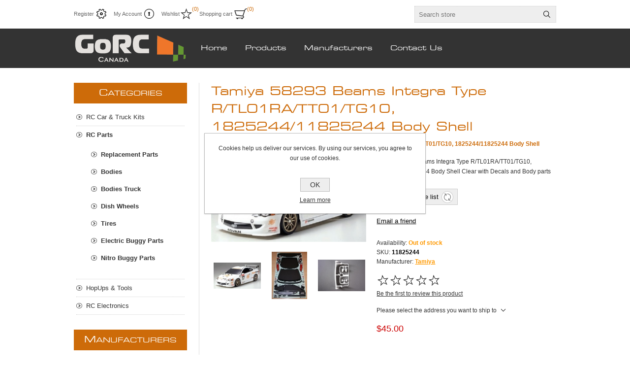

--- FILE ---
content_type: text/html; charset=utf-8
request_url: https://gorc.ca/tamiya-58293-beams-integra-type-rtl01ratt01tg10-182524411825244-body-shell
body_size: 65868
content:
<!DOCTYPE html><html lang=en class=html-product-details-page><head><title>GoRC Canada. Tamiya 58293 Beams Integra Type R/TL01RA/TT01/TG10, 1825244/11825244 Body Shell Clear</title><meta charset=UTF-8><meta name=description content="Tamiya 58293 Beams Integra Type R/TL01RA/TT01/TG10, 1825244/11825244 Body Shell Clear"><meta name=keywords content="Tamiya 58293 Beams Integra Type R/TL01RA/TT01/TG10,1825244/11825244 Body Shell Clear"><meta name=generator content=nopCommerce><meta name=viewport content="width=device-width, initial-scale=1.0, user-scalable=0, minimum-scale=1.0, maximum-scale=1.0"><meta property=og:type content=product><meta property=og:title content="Tamiya 58293 Beams Integra Type R/TL01RA/TT01/TG10, 1825244/11825244 Body Shell"><meta property=og:description content="Tamiya 58293 Beams Integra Type R/TL01RA/TT01/TG10, 1825244/11825244 Body Shell Clear"><meta property=og:image content=https://gorc.ca/images/thumbs/0001341_tamiya-58293-beams-integra-type-rtl01ratt01tg10-182524411825244-body-shell_320.jpeg><meta property=og:image:url content=https://gorc.ca/images/thumbs/0001341_tamiya-58293-beams-integra-type-rtl01ratt01tg10-182524411825244-body-shell_320.jpeg><meta property=og:url content=https://gorc.ca/tamiya-58293-beams-integra-type-rtl01ratt01tg10-182524411825244-body-shell><meta property=og:site_name content="GoRC Canada"><meta property=twitter:card content=summary><meta property=twitter:site content="GoRC Canada"><meta property=twitter:title content="Tamiya 58293 Beams Integra Type R/TL01RA/TT01/TG10, 1825244/11825244 Body Shell"><meta property=twitter:description content="Tamiya 58293 Beams Integra Type R/TL01RA/TT01/TG10, 1825244/11825244 Body Shell Clear"><meta property=twitter:image content=https://gorc.ca/images/thumbs/0001341_tamiya-58293-beams-integra-type-rtl01ratt01tg10-182524411825244-body-shell_320.jpeg><meta property=twitter:url content=https://gorc.ca/tamiya-58293-beams-integra-type-rtl01ratt01tg10-182524411825244-body-shell><style>.product-details-page .full-description{display:none}.product-details-page .ui-tabs .full-description{display:block}.product-details-page .tabhead-full-description{display:none}</style><link href=/Themes/Traction/Content/css/styles.css rel=stylesheet><link href=/Themes/Traction/Content/css/tables.css rel=stylesheet><link href=/Themes/Traction/Content/css/mobile.css rel=stylesheet><link href=/Themes/Traction/Content/css/480.css rel=stylesheet><link href=/Themes/Traction/Content/css/768.css rel=stylesheet><link href=/Themes/Traction/Content/css/1024.css rel=stylesheet><link href=/Themes/Traction/Content/css/1280.css rel=stylesheet><link href=/Plugins/SevenSpikes.Core/Styles/perfect-scrollbar.min.css rel=stylesheet><link href=/Plugins/SevenSpikes.Nop.Plugins.CloudZoom/Themes/Traction/Content/cloud-zoom/CloudZoom.css rel=stylesheet><link href=/Plugins/SevenSpikes.Nop.Plugins.CloudZoom/Styles/carousel/slick-slider-1.6.0.css rel=stylesheet><link href=/Plugins/SevenSpikes.Nop.Plugins.CloudZoom/Themes/Traction/Content/carousel/carousel.css rel=stylesheet><link href=/lib_npm/magnific-popup/magnific-popup.css rel=stylesheet><link href=/Plugins/SevenSpikes.Nop.Plugins.NopQuickTabs/Themes/Traction/Content/QuickTabs.css rel=stylesheet><link href=/Plugins/SevenSpikes.Nop.Plugins.InstantSearch/Themes/Traction/Content/InstantSearch.css rel=stylesheet><link href=/Plugins/SevenSpikes.Nop.Plugins.MegaMenu/Themes/Traction/Content/MegaMenu.css rel=stylesheet><link href=/Plugins/SevenSpikes.Nop.Plugins.AjaxCart/Themes/Traction/Content/ajaxCart.css rel=stylesheet><link href=/Plugins/SevenSpikes.Nop.Plugins.ProductRibbons/Styles/Ribbons.common.css rel=stylesheet><link href=/Plugins/SevenSpikes.Nop.Plugins.ProductRibbons/Themes/Traction/Content/Ribbons.css rel=stylesheet><link href=/Plugins/SevenSpikes.Nop.Plugins.QuickView/Themes/Traction/Content/QuickView.css rel=stylesheet><link href=/lib_npm/fine-uploader/fine-uploader/fine-uploader.min.css rel=stylesheet><link href="/Themes/Traction/Content/css/theme.custom-1.css?v=12" rel=stylesheet><link rel="shortcut icon" href=/icons/icons_0/favicon.ico><body class=notAndroid23><div class=ajax-loading-block-window style=display:none></div><div id=dialog-notifications-success title=Notification style=display:none></div><div id=dialog-notifications-error title=Error style=display:none></div><div id=dialog-notifications-warning title=Warning style=display:none></div><div id=bar-notification class=bar-notification-container data-close=Close></div><!--[if lte IE 8]><div style=clear:both;height:59px;text-align:center;position:relative><a href=http://www.microsoft.com/windows/internet-explorer/default.aspx target=_blank> <img src=/Themes/Traction/Content/img/ie_warning.jpg height=42 width=820 alt="You are using an outdated browser. For a faster, safer browsing experience, upgrade for free today."> </a></div><![endif]--><div class=master-wrapper-page><div class=header><div class=header-links-wrapper><div class=header-links><ul><li><a href="/register?returnUrl=%2Ftamiya-58293-beams-integra-type-rtl01ratt01tg10-182524411825244-body-shell" class=ico-register>Register</a><li><a href="/login?returnUrl=%2Ftamiya-58293-beams-integra-type-rtl01ratt01tg10-182524411825244-body-shell" class=ico-login>My Account</a><li><a href=/wishlist class=ico-wishlist> <span class=wishlist-label>Wishlist</span> <span class=wishlist-qty>(0)</span> </a><li id=topcartlink><a href=/cart class=ico-cart> <span class=cart-label>Shopping cart</span> <span class=cart-qty>(0)</span> </a><div id=flyout-cart class=flyout-cart><div class=mini-shopping-cart><div class=count>You have no items in your shopping cart.</div></div></div></ul></div><div class=header-selectors-wrapper><div class=search-box-reference></div></div></div><div class="search-box store-search-box"><form method=get id=small-search-box-form action=/search><input type=text class=search-box-text id=small-searchterms autocomplete=off name=q placeholder="Search store" aria-label="Search store"> <input type=hidden class=instantSearchResourceElement data-highlightfirstfoundelement=true data-minkeywordlength=3 data-defaultproductsortoption=0 data-instantsearchurl=/instantSearchFor data-searchpageurl=/search data-searchinproductdescriptions=true data-numberofvisibleproducts=5 data-noresultsresourcetext=" No data found."> <button type=submit class="button-1 search-box-button">Search</button></form></div></div><div class=overlayOffCanvas></div><div class=responsive-nav-wrapper-parent><div class=responsive-nav-wrapper><div class=responsive-nav-inner><div class=personal-button id=header-links-opener><span>Personal menu</span></div><div class=menu-title><span>Menu</span></div><div class=search-wrap><span>Search</span></div><div class=filters-button><span>Filters</span></div></div></div></div><div class=subheader-wrapper><div class=logo-wrapper><div class=header-logo><a href="/" class=logo> <img alt="GoRC Canada" title="GoRC Canada" src=https://www.gorc.ca/images/thumbs/0001636_Logo-New-Site.png></a></div></div><div class=justAFixingDivBefore></div><div class=headerMenuParent><div class=header-menu><div class=close-menu><span>Close</span></div><ul class=mega-menu data-isrtlenabled=false data-enableclickfordropdown=false><li><a href="/" title=Home><span> Home</span></a><li class="has-sublist with-dropdown-in-grid"><span class="with-subcategories single-item-categories labelfornextplusbutton">Products</span><div class="dropdown categories fullWidth boxes-4"><div class=row-wrapper><div class=row><div class=box><div class=picture-title-wrap><div class=title><a href=/rc-cars-trucks title="RC Car &amp; Truck Kits"><span>RC Car &amp; Truck Kits</span></a></div><div class=picture><a href=/rc-cars-trucks title="Show products in category RC Car &amp; Truck Kits"> <img class=lazy alt="Picture for category RC Car &amp; Truck Kits" src="[data-uri]" data-original=https://www.gorc.ca/images/thumbs/0001280_rc-car-truck-kits_80.jpeg> </a></div></div><ul class=subcategories><li class=subcategory-item><a href=/rc-pre-owned-car-truck-kits title="RC Pre-Owned Vechicles"><span>RC Pre-Owned Vechicles</span></a><li class=subcategory-item><a href=/electric-cars title="RC Electric Cars"><span>RC Electric Cars</span></a><li class=subcategory-item><a href=/rc-electric-trucks title="RC Electric Trucks"><span>RC Electric Trucks</span></a></ul></div><div class=box><div class=picture-title-wrap><div class=title><a href=/rc-car-truck-parts title="RC Parts"><span>RC Parts</span></a></div><div class=picture><a href=/rc-car-truck-parts title="Show products in category RC Parts"> <img class=lazy alt="Picture for category RC Parts" src="[data-uri]" data-original=https://www.gorc.ca/images/thumbs/0001282_rc-parts_80.jpeg> </a></div></div><ul class=subcategories><li class=subcategory-item><a href=/rc-replacement-parts-car title="Replacement Parts"><span>Replacement Parts</span></a><li class=subcategory-item><a href=/bodies-car-110 title=Bodies><span>Bodies</span></a><li class=subcategory-item><a href=/bodies-truck title="Bodies Truck"><span>Bodies Truck</span></a><li class=subcategory-item><a href=/dish-wheels title="Dish Wheels"><span>Dish Wheels</span></a><li class=subcategory-item><a href=/tires title=Tires><span>Tires</span></a><li class=subcategory-item><a href=/electric-buggy-parts title="Electric Buggy Parts"><span>Electric Buggy Parts</span></a><li class=subcategory-item><a href=/rc-truck-buggy-nitro-parts title="Nitro Buggy Parts"><span>Nitro Buggy Parts</span></a></ul></div><div class=box><div class=picture-title-wrap><div class=title><a href=/rc-car-hopups title="HopUps &amp; Tools"><span>HopUps &amp; Tools</span></a></div><div class=picture><a href=/rc-car-hopups title="Show products in category HopUps &amp; Tools"> <img class=lazy alt="Picture for category HopUps &amp; Tools" src="[data-uri]" data-original=https://www.gorc.ca/images/thumbs/0001656_hopups-tools_80.jpeg> </a></div></div><ul class=subcategories><li class=subcategory-item><a href=/tamiya-ta05 title="Tamiya TA05"><span>Tamiya TA05</span></a><li class=subcategory-item><a href=/tamiya-tt01 title="Tamiya TT01"><span>Tamiya TT01</span></a><li class=subcategory-item><a href=/tamiya-tl01 title="Tamiya TL01"><span>Tamiya TL01</span></a><li class=subcategory-item><a href=/tamiya-f201 title="Tamiya F201"><span>Tamiya F201</span></a><li class=subcategory-item><a href=/rc-tools title="RC Tools"><span>RC Tools</span></a><li class=subcategory-item><a href=/stands title="RC Stands"><span>RC Stands</span></a><li class=subcategory-item><a href=/decals title=Decals><span>Decals</span></a></ul></div><div class=box><div class=picture-title-wrap><div class=title><a href=/rc-electronics title="RC Electronics"><span>RC Electronics</span></a></div><div class=picture><a href=/rc-electronics title="Show products in category RC Electronics"> <img class=lazy alt="Picture for category RC Electronics" src="[data-uri]" data-original=https://www.gorc.ca/images/thumbs/0000238_rc-electronics_80.jpeg> </a></div></div><ul class=subcategories><li class=subcategory-item><a href=/electric-motors title="RC Electric Motors"><span>RC Electric Motors</span></a><li class=subcategory-item><a href=/rc-receivers title="RC Receivers"><span>RC Receivers</span></a><li class=subcategory-item><a href=/rc-servos title="RC Servos"><span>RC Servos</span></a><li class=subcategory-item><a href=/electronic-speed-controllers title="RC ESCs"><span>RC ESCs</span></a><li class=subcategory-item><a href=/rc-radios title="RC Radios"><span>RC Radios</span></a><li class=subcategory-item><a href=/misc title=Misc><span>Misc</span></a></ul></div></div></div></div><li class="has-sublist with-dropdown-in-grid"><a class=with-subcategories href=/manufacturer/all title=Manufacturers><span>Manufacturers</span></a><div class="dropdown manufacturers fullWidth boxes-6"><div class=row-wrapper><div class=row><div class=box><div class=title><a class=manufacturer href=/yeahracing title="Yeah Racing"><span>Yeah Racing</span></a></div><div class=picture><a class=manufacturer href=/yeahracing title="Yeah Racing"> <img class=lazy src="[data-uri]" data-original=https://www.gorc.ca/images/thumbs/0000252_yeah-racing_90.jpeg alt="Picture for category Yeah Racing" title="Picture for category Yeah Racing"> </a></div></div><div class=box><div class=title><a class=manufacturer href=/deans-ultra-plug-1302 title=Deans><span>Deans</span></a></div><div class=picture><a class=manufacturer href=/deans-ultra-plug-1302 title=Deans> <img class=lazy src="[data-uri]" data-original=https://www.gorc.ca/images/thumbs/0001719_deans_90.jpeg alt="Picture for category Deans" title="Picture for category Deans"> </a></div></div><div class=box><div class=title><a class=manufacturer href=/kimbrough-servo-saver title=Kimbrough><span>Kimbrough</span></a></div><div class=picture><a class=manufacturer href=/kimbrough-servo-saver title=Kimbrough> <img class=lazy src="[data-uri]" data-original=https://www.gorc.ca/images/thumbs/0001718_kimbrough_90.png alt="Picture for category Kimbrough" title="Picture for category Kimbrough"> </a></div></div><div class=box><div class=title><a class=manufacturer href=/pro-line-racing title="Pro-Line Racing"><span>Pro-Line Racing</span></a></div><div class=picture><a class=manufacturer href=/pro-line-racing title="Pro-Line Racing"> <img class=lazy src="[data-uri]" data-original=https://www.gorc.ca/images/thumbs/0000298_pro-line-racing_90.jpeg alt="Picture for category Pro-Line Racing" title="Picture for category Pro-Line Racing"> </a></div></div><div class=box><div class=title><a class=manufacturer href=/protoform title=Protoform><span>Protoform</span></a></div><div class=picture><a class=manufacturer href=/protoform title=Protoform> <img class=lazy src="[data-uri]" data-original=https://www.gorc.ca/images/thumbs/0001717_protoform_90.png alt="Picture for category Protoform" title="Picture for category Protoform"> </a></div></div><div class=box><div class=title><a class=manufacturer href=/hpi-racing title="HPI Racing"><span>HPI Racing</span></a></div><div class=picture><a class=manufacturer href=/hpi-racing title="HPI Racing"> <img class=lazy src="[data-uri]" data-original=https://www.gorc.ca/images/thumbs/0001716_hpi-racing_90.jpeg alt="Picture for category HPI Racing" title="Picture for category HPI Racing"> </a></div></div></div><div class=row><div class=box><div class=title><a class=manufacturer href=/mcallister-racing title="McAllister Racing"><span>McAllister Racing</span></a></div><div class=picture><a class=manufacturer href=/mcallister-racing title="McAllister Racing"> <img class=lazy src="[data-uri]" data-original=https://www.gorc.ca/images/thumbs/0000304_mcallister-racing_90.png alt="Picture for category McAllister Racing" title="Picture for category McAllister Racing"> </a></div></div><div class=box><div class=title><a class=manufacturer href=/slixx-decals title="Slixx Decals"><span>Slixx Decals</span></a></div><div class=picture><a class=manufacturer href=/slixx-decals title="Slixx Decals"> <img class=lazy src="[data-uri]" data-original=https://www.gorc.ca/images/thumbs/0000310_slixx-decals_90.gif alt="Picture for category Slixx Decals" title="Picture for category Slixx Decals"> </a></div></div><div class=box><div class=title><a class=manufacturer href=/airtronics title=Airtronics><span>Airtronics</span></a></div><div class=picture><a class=manufacturer href=/airtronics title=Airtronics> <img class=lazy src="[data-uri]" data-original=https://www.gorc.ca/images/thumbs/0001722_airtronics_90.jpeg alt="Picture for category Airtronics" title="Picture for category Airtronics"> </a></div></div><div class=box><div class=title><a class=manufacturer href=/team-integy title="Team Integy"><span>Team Integy</span></a></div><div class=picture><a class=manufacturer href=/team-integy title="Team Integy"> <img class=lazy src="[data-uri]" data-original=https://www.gorc.ca/images/thumbs/0001667_team-integy_90.png alt="Picture for category Team Integy" title="Picture for category Team Integy"> </a></div></div><div class=box><div class=title><a class=manufacturer href=/reedy-power title="Reedy Power"><span>Reedy Power</span></a></div><div class=picture><a class=manufacturer href=/reedy-power title="Reedy Power"> <img class=lazy src="[data-uri]" data-original=https://www.gorc.ca/images/thumbs/0001726_reedy-power_90.png alt="Picture for category Reedy Power" title="Picture for category Reedy Power"> </a></div></div><div class=box><div class=title><a class=manufacturer href=/team-novak title="Team Novak"><span>Team Novak</span></a></div><div class=picture><a class=manufacturer href=/team-novak title="Team Novak"> <img class=lazy src="[data-uri]" data-original=https://www.gorc.ca/images/thumbs/0001668_team-novak_90.png alt="Picture for category Team Novak" title="Picture for category Team Novak"> </a></div></div></div><div class=row><div class=box><div class=title><a class=manufacturer href=/traxxas title=Traxxas><span>Traxxas</span></a></div><div class=picture><a class=manufacturer href=/traxxas title=Traxxas> <img class=lazy src="[data-uri]" data-original=https://www.gorc.ca/images/thumbs/0001669_traxxas_90.png alt="Picture for category Traxxas" title="Picture for category Traxxas"> </a></div></div><div class=box><div class=title><a class=manufacturer href=/gpm-racing title="GPM Racing"><span>GPM Racing</span></a></div><div class=picture><a class=manufacturer href=/gpm-racing title="GPM Racing"> <img class=lazy src="[data-uri]" data-original=https://www.gorc.ca/images/thumbs/0001670_gpm-racing_90.png alt="Picture for category GPM Racing" title="Picture for category GPM Racing"> </a></div></div><div class=box><div class=title><a class=manufacturer href=/tamiya title=Tamiya><span>Tamiya</span></a></div><div class=picture><a class=manufacturer href=/tamiya title=Tamiya> <img class=lazy src="[data-uri]" data-original=https://www.gorc.ca/images/thumbs/0001671_tamiya_90.png alt="Picture for category Tamiya" title="Picture for category Tamiya"> </a></div></div><div class=box><div class=title><a class=manufacturer href=/team-associated title="Team Associated"><span>Team Associated</span></a></div><div class=picture><a class=manufacturer href=/team-associated title="Team Associated"> <img class=lazy src="[data-uri]" data-original=https://www.gorc.ca/images/thumbs/0001672_team-associated_90.png alt="Picture for category Team Associated" title="Picture for category Team Associated"> </a></div></div><div class=box><div class=title><a class=manufacturer href=/ofna title=Ofna><span>Ofna</span></a></div><div class=picture><a class=manufacturer href=/ofna title=Ofna> <img class=lazy src="[data-uri]" data-original=https://www.gorc.ca/images/thumbs/0000150_ofna_90.jpeg alt="Picture for category Ofna" title="Picture for category Ofna"> </a></div></div><div class=box><div class=title><a class=manufacturer href=/losi title=Losi><span>Losi</span></a></div><div class=picture><a class=manufacturer href=/losi title=Losi> <img class=lazy src="[data-uri]" data-original=https://www.gorc.ca/images/thumbs/0000151_losi_90.gif alt="Picture for category Losi" title="Picture for category Losi"> </a></div></div></div><div class=row><div class=box><div class=title><a class=manufacturer href=/team-orion title="Team Orion"><span>Team Orion</span></a></div><div class=picture><a class=manufacturer href=/team-orion title="Team Orion"> <img class=lazy src="[data-uri]" data-original=https://www.gorc.ca/images/thumbs/0000152_team-orion_90.png alt="Picture for category Team Orion" title="Picture for category Team Orion"> </a></div></div><div class=box><div class=title><a class=manufacturer href=/team-trinity title="Team Trinity"><span>Team Trinity</span></a></div><div class=picture><a class=manufacturer href=/team-trinity title="Team Trinity"> <img class=lazy src="[data-uri]" data-original=https://www.gorc.ca/images/thumbs/0000153_team-trinity_90.jpeg alt="Picture for category Team Trinity" title="Picture for category Team Trinity"> </a></div></div><div class=box><div class=title><a class=manufacturer href=/rpm title=RPM><span>RPM</span></a></div><div class=picture><a class=manufacturer href=/rpm title=RPM> <img class=lazy src="[data-uri]" data-original=https://www.gorc.ca/images/thumbs/0000154_rpm_90.gif alt="Picture for category RPM" title="Picture for category RPM"> </a></div></div><div class=box><div class=title><a class=manufacturer href=/kyosho title=Kyosho><span>Kyosho</span></a></div><div class=picture><a class=manufacturer href=/kyosho title=Kyosho> <img class=lazy src="[data-uri]" data-original=https://www.gorc.ca/images/thumbs/0000155_kyosho_90.gif alt="Picture for category Kyosho" title="Picture for category Kyosho"> </a></div></div><div class=box><div class=title><a class=manufacturer href=/jr title="JR Radios"><span>JR Radios</span></a></div><div class=picture><a class=manufacturer href=/jr title="JR Radios"> <img class=lazy src="[data-uri]" data-original=https://www.gorc.ca/images/thumbs/0000156_jr-radios_90.gif alt="Picture for category JR Radios" title="Picture for category JR Radios"> </a></div></div><div class=box><div class=title><a class=manufacturer href=/eagle-racing title="Eagle Racing"><span>Eagle Racing</span></a></div><div class=picture><a class=manufacturer href=/eagle-racing title="Eagle Racing"> <img class=lazy src="[data-uri]" data-original=https://www.gorc.ca/images/thumbs/0000157_eagle-racing_90.gif alt="Picture for category Eagle Racing" title="Picture for category Eagle Racing"> </a></div></div></div><div class=row><div class=box><div class=title><a class=manufacturer href=/hot-racing title="Hot Racing"><span>Hot Racing</span></a></div><div class=picture><a class=manufacturer href=/hot-racing title="Hot Racing"> <img class=lazy src="[data-uri]" data-original=https://www.gorc.ca/images/thumbs/0000175_hot-racing_90.gif alt="Picture for category Hot Racing" title="Picture for category Hot Racing"> </a></div></div><div class=box><div class=title><a class=manufacturer href=/peak-racing title="Peak Racing"><span>Peak Racing</span></a></div><div class=picture><a class=manufacturer href=/peak-racing title="Peak Racing"> <img class=lazy src="[data-uri]" data-original=https://www.gorc.ca/images/thumbs/0000180_peak-racing_90.jpeg alt="Picture for category Peak Racing" title="Picture for category Peak Racing"> </a></div></div><div class=box><div class=title><a class=manufacturer href=/tower-hobbies title="Tower Hobbies"><span>Tower Hobbies</span></a></div><div class=picture><a class=manufacturer href=/tower-hobbies title="Tower Hobbies"> <img class=lazy src="[data-uri]" data-original=https://www.gorc.ca/images/thumbs/0000246_tower-hobbies_90.png alt="Picture for category Tower Hobbies" title="Picture for category Tower Hobbies"> </a></div></div><div class=box><div class=title><a class=manufacturer href=/big-ball-bearings title="Big Ball Bearings"><span>Big Ball Bearings</span></a></div><div class=picture><a class=manufacturer href=/big-ball-bearings title="Big Ball Bearings"> <img class=lazy src="[data-uri]" data-original=https://www.gorc.ca/images/thumbs/0000248_big-ball-bearings_90.jpeg alt="Picture for category Big Ball Bearings" title="Picture for category Big Ball Bearings"> </a></div></div><div class=box><div class=title><a class=manufacturer href=/xspede title=XSpede><span>XSpede</span></a></div><div class=picture><a class=manufacturer href=/xspede title=XSpede> <img class=lazy src="[data-uri]" data-original=https://www.gorc.ca/images/thumbs/0001721_xspede_90.jpeg alt="Picture for category XSpede" title="Picture for category XSpede"> </a></div></div><div class=box><div class=title><a class=manufacturer href=/duratrax title=DuraTrax><span>DuraTrax</span></a></div><div class=picture><a class=manufacturer href=/duratrax title=DuraTrax> <img class=lazy src="[data-uri]" data-original=https://www.gorc.ca/images/thumbs/0000288_duratrax_90.gif alt="Picture for category DuraTrax" title="Picture for category DuraTrax"> </a></div></div></div></div></div><li><a href=/contactus title="Contact Us"><span> Contact Us</span></a></ul><div class=menu-title><span>Menu</span></div><ul class=mega-menu-responsive><li><a href="/" title=Home><span> Home</span></a><li class=has-sublist><span class="with-subcategories single-item-categories labelfornextplusbutton">Products</span><div class=plus-button></div><div class=sublist-wrap><ul class=sublist><li class=back-button><span>Back</span><li class=has-sublist><a href=/rc-cars-trucks title="RC Car &amp; Truck Kits" class=with-subcategories><span>RC Car &amp; Truck Kits</span></a><div class=plus-button></div><div class=sublist-wrap><ul class=sublist><li class=back-button><span>Back</span><li class=has-sublist><a href=/rc-pre-owned-car-truck-kits title="RC Pre-Owned Vechicles" class=with-subcategories><span>RC Pre-Owned Vechicles</span></a><div class=plus-button></div><div class=sublist-wrap><ul class=sublist><li class=back-button><span>Back</span><li><a class=lastLevelCategory href=/electric-car title="Electric Car"><span>Electric Car</span></a><li><a class=lastLevelCategory href=/rc-buggy title="Electric Buggy"><span>Electric Buggy</span></a><li><a class=lastLevelCategory href=/nitro-buggy title="Nitro Buggy"><span>Nitro Buggy</span></a></ul></div><li><a class=lastLevelCategory href=/electric-cars title="RC Electric Cars"><span>RC Electric Cars</span></a><li><a class=lastLevelCategory href=/rc-electric-trucks title="RC Electric Trucks"><span>RC Electric Trucks</span></a></ul></div><li class=has-sublist><a href=/rc-car-truck-parts title="RC Parts" class=with-subcategories><span>RC Parts</span></a><div class=plus-button></div><div class=sublist-wrap><ul class=sublist><li class=back-button><span>Back</span><li><a class=lastLevelCategory href=/rc-replacement-parts-car title="Replacement Parts"><span>Replacement Parts</span></a><li><a class=lastLevelCategory href=/bodies-car-110 title=Bodies><span>Bodies</span></a><li><a class=lastLevelCategory href=/bodies-truck title="Bodies Truck"><span>Bodies Truck</span></a><li><a class=lastLevelCategory href=/dish-wheels title="Dish Wheels"><span>Dish Wheels</span></a><li class=has-sublist><a href=/tires title=Tires class=with-subcategories><span>Tires</span></a><div class=plus-button></div><div class=sublist-wrap><ul class=sublist><li class=back-button><span>Back</span><li><a class=lastLevelCategory href=/rc-tires title="Foam Tires"><span>Foam Tires</span></a><li><a class=lastLevelCategory href=/rubber-tires title="Rubber Tires"><span>Rubber Tires</span></a><li><a class=lastLevelCategory href=/inserts title="Inner Foam"><span>Inner Foam</span></a></ul></div><li><a class=lastLevelCategory href=/electric-buggy-parts title="Electric Buggy Parts"><span>Electric Buggy Parts</span></a><li><a class=lastLevelCategory href=/rc-truck-buggy-nitro-parts title="Nitro Buggy Parts"><span>Nitro Buggy Parts</span></a></ul></div><li class=has-sublist><a href=/rc-car-hopups title="HopUps &amp; Tools" class=with-subcategories><span>HopUps &amp; Tools</span></a><div class=plus-button></div><div class=sublist-wrap><ul class=sublist><li class=back-button><span>Back</span><li><a class=lastLevelCategory href=/tamiya-ta05 title="Tamiya TA05"><span>Tamiya TA05</span></a><li><a class=lastLevelCategory href=/tamiya-tt01 title="Tamiya TT01"><span>Tamiya TT01</span></a><li><a class=lastLevelCategory href=/tamiya-tl01 title="Tamiya TL01"><span>Tamiya TL01</span></a><li><a class=lastLevelCategory href=/tamiya-f201 title="Tamiya F201"><span>Tamiya F201</span></a><li class=has-sublist><a href=/rc-tools title="RC Tools" class=with-subcategories><span>RC Tools</span></a><div class=plus-button></div><div class=sublist-wrap><ul class=sublist><li class=back-button><span>Back</span><li><a class=lastLevelCategory href=/toolssets title=Tools/Sets><span>Tools/Sets</span></a><li><a class=lastLevelCategory href=/misc-tools title="Misc Tools"><span>Misc Tools</span></a></ul></div><li><a class=lastLevelCategory href=/stands title="RC Stands"><span>RC Stands</span></a><li><a class=lastLevelCategory href=/decals title=Decals><span>Decals</span></a></ul></div><li class=has-sublist><a href=/rc-electronics title="RC Electronics" class=with-subcategories><span>RC Electronics</span></a><div class=plus-button></div><div class=sublist-wrap><ul class=sublist><li class=back-button><span>Back</span><li class=has-sublist><a href=/electric-motors title="RC Electric Motors" class=with-subcategories><span>RC Electric Motors</span></a><div class=plus-button></div><div class=sublist-wrap><ul class=sublist><li class=back-button><span>Back</span><li><a class=lastLevelCategory href=/brushes title=Brushes><span>Brushes</span></a></ul></div><li><a class=lastLevelCategory href=/rc-receivers title="RC Receivers"><span>RC Receivers</span></a><li><a class=lastLevelCategory href=/rc-servos title="RC Servos"><span>RC Servos</span></a><li><a class=lastLevelCategory href=/electronic-speed-controllers title="RC ESCs"><span>RC ESCs</span></a><li><a class=lastLevelCategory href=/rc-radios title="RC Radios"><span>RC Radios</span></a><li><a class=lastLevelCategory href=/misc title=Misc><span>Misc</span></a></ul></div></ul></div><li class=has-sublist><a class=with-subcategories href=/manufacturer/all title=Manufacturers><span>Manufacturers</span></a><div class=plus-button></div><div class=sublist-wrap><ul class=sublist><li class=back-button><span>Back</span><li><a href=/yeahracing title="Yeah Racing"><span>Yeah Racing</span></a><li><a href=/deans-ultra-plug-1302 title=Deans><span>Deans</span></a><li><a href=/kimbrough-servo-saver title=Kimbrough><span>Kimbrough</span></a><li><a href=/pro-line-racing title="Pro-Line Racing"><span>Pro-Line Racing</span></a><li><a href=/protoform title=Protoform><span>Protoform</span></a><li><a href=/hpi-racing title="HPI Racing"><span>HPI Racing</span></a><li><a href=/mcallister-racing title="McAllister Racing"><span>McAllister Racing</span></a><li><a href=/slixx-decals title="Slixx Decals"><span>Slixx Decals</span></a><li><a href=/airtronics title=Airtronics><span>Airtronics</span></a><li><a href=/team-integy title="Team Integy"><span>Team Integy</span></a><li><a href=/reedy-power title="Reedy Power"><span>Reedy Power</span></a><li><a href=/team-novak title="Team Novak"><span>Team Novak</span></a><li><a href=/traxxas title=Traxxas><span>Traxxas</span></a><li><a href=/gpm-racing title="GPM Racing"><span>GPM Racing</span></a><li><a href=/tamiya title=Tamiya><span>Tamiya</span></a><li><a href=/team-associated title="Team Associated"><span>Team Associated</span></a><li><a href=/ofna title=Ofna><span>Ofna</span></a><li><a href=/losi title=Losi><span>Losi</span></a><li><a href=/team-orion title="Team Orion"><span>Team Orion</span></a><li><a href=/team-trinity title="Team Trinity"><span>Team Trinity</span></a><li><a href=/rpm title=RPM><span>RPM</span></a><li><a href=/kyosho title=Kyosho><span>Kyosho</span></a><li><a href=/jr title="JR Radios"><span>JR Radios</span></a><li><a href=/eagle-racing title="Eagle Racing"><span>Eagle Racing</span></a><li><a href=/hot-racing title="Hot Racing"><span>Hot Racing</span></a><li><a href=/peak-racing title="Peak Racing"><span>Peak Racing</span></a><li><a href=/tower-hobbies title="Tower Hobbies"><span>Tower Hobbies</span></a><li><a href=/big-ball-bearings title="Big Ball Bearings"><span>Big Ball Bearings</span></a><li><a href=/xspede title=XSpede><span>XSpede</span></a><li><a href=/duratrax title=DuraTrax><span>DuraTrax</span></a><li><a class=view-all href=/manufacturer/all title="View All"> <span>View All</span> </a></ul></div><li><a href=/contactus title="Contact Us"><span> Contact Us</span></a></ul></div></div></div><div class=master-wrapper-content><div class=ajaxCartInfo data-getajaxcartbuttonurl=/NopAjaxCart/GetAjaxCartButtonsAjax data-productpageaddtocartbuttonselector=.add-to-cart-button data-productboxaddtocartbuttonselector=.product-box-add-to-cart-button data-productboxproductitemelementselector=.product-item data-usenopnotification=False data-nopnotificationcartresource="The product has been added to your &lt;a href=&#34;/cart&#34;>shopping cart&lt;/a>" data-nopnotificationwishlistresource="The product has been added to your &lt;a href=&#34;/wishlist&#34;>wishlist&lt;/a>" data-enableonproductpage=True data-enableoncatalogpages=True data-minishoppingcartquatityformattingresource=({0}) data-miniwishlistquatityformattingresource=({0}) data-addtowishlistbuttonselector=.add-to-wishlist-button></div><input id=addProductVariantToCartUrl name=addProductVariantToCartUrl type=hidden value=/AddProductFromProductDetailsPageToCartAjax> <input id=addProductToCartUrl name=addProductToCartUrl type=hidden value=/AddProductToCartAjax> <input id=miniShoppingCartUrl name=miniShoppingCartUrl type=hidden value=/MiniShoppingCart> <input id=flyoutShoppingCartUrl name=flyoutShoppingCartUrl type=hidden value=/NopAjaxCartFlyoutShoppingCart> <input id=checkProductAttributesUrl name=checkProductAttributesUrl type=hidden value=/CheckIfProductOrItsAssociatedProductsHasAttributes> <input id=getMiniProductDetailsViewUrl name=getMiniProductDetailsViewUrl type=hidden value=/GetMiniProductDetailsView> <input id=flyoutShoppingCartPanelSelector name=flyoutShoppingCartPanelSelector type=hidden value=#flyout-cart> <input id=shoppingCartMenuLinkSelector name=shoppingCartMenuLinkSelector type=hidden value=span.cart-qty> <input id=wishlistMenuLinkSelector name=wishlistMenuLinkSelector type=hidden value=span.wishlist-qty><div id=product-ribbon-info data-productid=436 data-productboxselector=".product-item, .item-holder" data-productboxpicturecontainerselector=".picture, .item-picture" data-productpagepicturesparentcontainerselector=.product-essential data-productpagebugpicturecontainerselector=.picture data-retrieveproductribbonsurl=/RetrieveProductRibbons></div><div class=quickViewData data-productselector=.product-item data-productselectorchild=.buttons data-retrievequickviewurl=/quickviewdata data-quickviewbuttontext="Quick View" data-quickviewbuttontitle="Quick View" data-isquickviewpopupdraggable=True data-enablequickviewpopupoverlay=True data-accordionpanelsheightstyle=auto data-getquickviewbuttonroute=/getquickviewbutton></div><div class=ajax-loading-block-window style=display:none><div class=loading-image></div></div><div class=master-column-wrapper><div class=center-2><div class="page product-details-page"><div class=product-name><h1>Tamiya 58293 Beams Integra Type R/TL01RA/TT01/TG10, 1825244/11825244 Body Shell</h1></div><div class=breadcrumb><ul itemscope itemtype=http://schema.org/BreadcrumbList><li><span> <a href="/"> <span>Home</span> </a> </span> <span class=delimiter>/</span><li itemprop=itemListElement itemscope itemtype=http://schema.org/ListItem><a href=/rc-car-truck-parts itemprop=item> <span itemprop=name>RC Parts</span> </a> <span class=delimiter>/</span><meta itemprop=position content=1><li itemprop=itemListElement itemscope itemtype=http://schema.org/ListItem><a href=/bodies-car-110 itemprop=item> <span itemprop=name>Bodies</span> </a> <span class=delimiter>/</span><meta itemprop=position content=2><li itemprop=itemListElement itemscope itemtype=http://schema.org/ListItem><strong class=current-item itemprop=name>Tamiya 58293 Beams Integra Type R/TL01RA/TT01/TG10, 1825244/11825244 Body Shell</strong> <span itemprop=item itemscope itemtype=http://schema.org/Thing id=/tamiya-58293-beams-integra-type-rtl01ratt01tg10-182524411825244-body-shell> </span><meta itemprop=position content=3></ul></div><div class=page-body><form method=post id=product-details-form action=/tamiya-58293-beams-integra-type-rtl01ratt01tg10-182524411825244-body-shell><div itemscope itemtype=http://schema.org/Product><meta itemprop=name content="Tamiya 58293 Beams Integra Type R/TL01RA/TT01/TG10, 1825244/11825244 Body Shell"><meta itemprop=sku content=11825244><meta itemprop=gtin><meta itemprop=mpn content=58333><meta itemprop=description content="Tamiya 58293 Beams Integra Type R/TL01RA/TT01/TG10, 1825244/11825244 Body Shell Clear with Decals and Body parts"><meta itemprop=image content=https://gorc.ca/images/thumbs/0001341_tamiya-58293-beams-integra-type-rtl01ratt01tg10-182524411825244-body-shell_320.jpeg><meta itemprop=brand content=Tamiya><div itemprop=offers itemscope itemtype=http://schema.org/Offer><meta itemprop=url content=https://gorc.ca/tamiya-58293-beams-integra-type-rtl01ratt01tg10-182524411825244-body-shell><meta itemprop=price content=45.00><meta itemprop=priceCurrency content=CAD><meta itemprop=priceValidUntil><meta itemprop=availability content=http://schema.org/OutOfStock></div><div itemprop=review itemscope itemtype=http://schema.org/Review><meta itemprop=author content=ALL><meta itemprop=url content=/productreviews/436></div></div><div data-productid=436><div class=product-essential><input type=hidden class=cloudZoomPictureThumbnailsInCarouselData data-vertical=false data-numvisible=3 data-numscrollable=5 data-enable-slider-arrows=true data-enable-slider-dots=false data-size=3 data-rtl=false data-responsive-breakpoints-for-thumbnails="[{&#34;breakpoint&#34;:1001,&#34;settings&#34;:{&#34;slidesToShow&#34;:3,&#34;slidesToScroll&#34;:3,&#34;arrows&#34;:false,&#34;dots&#34;:true,&#34;vertical&#34;:false}},{&#34;breakpoint&#34;:769,&#34;settings&#34;:{&#34;slidesToShow&#34;:4,&#34;slidesToScroll&#34;:4,&#34;arrows&#34;:false,&#34;dots&#34;:true,&#34;vertical&#34;:false}},{&#34;breakpoint&#34;:400,&#34;settings&#34;:{&#34;slidesToShow&#34;:3,&#34;slidesToScroll&#34;:3,&#34;arrows&#34;:false,&#34;dots&#34;:true,&#34;vertical&#34;:false}}]" data-magnificpopup-counter="%curr% of %total%" data-magnificpopup-prev="Previous (Left arrow key)" data-magnificpopup-next="Next (Right arrow key)" data-magnificpopup-close="Close (Esc)" data-magnificpopup-loading=Loading...> <input type=hidden class=cloudZoomAdjustPictureOnProductAttributeValueChange data-productid=436 data-isintegratedbywidget=true> <input type=hidden class=cloudZoomEnableClickToZoom><div class="gallery sevenspikes-cloudzoom-gallery"><div class=picture-wrapper><div class=picture id=sevenspikes-cloud-zoom data-zoomwindowelementid="" data-selectoroftheparentelementofthecloudzoomwindow="" data-defaultimagecontainerselector=".product-essential .gallery" data-zoom-window-width=244 data-zoom-window-height=257><a href=https://gorc.ca/images/thumbs/0001341_tamiya-58293-beams-integra-type-rtl01ratt01tg10-182524411825244-body-shell.jpeg data-full-image-url=https://gorc.ca/images/thumbs/0001341_tamiya-58293-beams-integra-type-rtl01ratt01tg10-182524411825244-body-shell.jpeg class=picture-link id=zoom1> <img src=https://gorc.ca/images/thumbs/0001341_tamiya-58293-beams-integra-type-rtl01ratt01tg10-182524411825244-body-shell_320.jpeg alt="Picture of Tamiya 58293 Beams Integra Type R/TL01RA/TT01/TG10, 1825244/11825244 Body Shell" class=cloudzoom id=cloudZoomImage itemprop=image data-cloudzoom="appendSelector: '.picture-wrapper', zoomPosition: 'inside', zoomOffsetX: 0, captionPosition: 'bottom', tintOpacity: 0, zoomWidth: 244, zoomHeight: 257, easing: 3, touchStartDelay: true, zoomFlyOut: false, disableZoom: 'auto'"> </a></div></div><div class="picture-thumbs in-carousel"><div class=picture-thumbs-list id=picture-thumbs-carousel><div class=picture-thumbs-item><a class="cloudzoom-gallery thumb-item" data-full-image-url=https://gorc.ca/images/thumbs/0001341_tamiya-58293-beams-integra-type-rtl01ratt01tg10-182524411825244-body-shell.jpeg data-cloudzoom="appendSelector: '.picture-wrapper', zoomPosition: 'inside', zoomOffsetX: 0, captionPosition: 'bottom', tintOpacity: 0, zoomWidth: 244, zoomHeight: 257, useZoom: '.cloudzoom', image: 'https://gorc.ca/images/thumbs/0001341_tamiya-58293-beams-integra-type-rtl01ratt01tg10-182524411825244-body-shell_320.jpeg', zoomImage: 'https://gorc.ca/images/thumbs/0001341_tamiya-58293-beams-integra-type-rtl01ratt01tg10-182524411825244-body-shell.jpeg', easing: 3, touchStartDelay: true, zoomFlyOut: false, disableZoom: 'auto'"> <img class=cloud-zoom-gallery-img src=https://gorc.ca/images/thumbs/0001341_tamiya-58293-beams-integra-type-rtl01ratt01tg10-182524411825244-body-shell_120.jpeg alt="Picture of Tamiya 58293 Beams Integra Type R/TL01RA/TT01/TG10, 1825244/11825244 Body Shell"> </a></div><div class=picture-thumbs-item><a class="cloudzoom-gallery thumb-item" data-full-image-url=https://gorc.ca/images/thumbs/0001342_tamiya-58293-beams-integra-type-rtl01ratt01tg10-182524411825244-body-shell.jpeg data-cloudzoom="appendSelector: '.picture-wrapper', zoomPosition: 'inside', zoomOffsetX: 0, captionPosition: 'bottom', tintOpacity: 0, zoomWidth: 244, zoomHeight: 257, useZoom: '.cloudzoom', image: 'https://gorc.ca/images/thumbs/0001342_tamiya-58293-beams-integra-type-rtl01ratt01tg10-182524411825244-body-shell_320.jpeg', zoomImage: 'https://gorc.ca/images/thumbs/0001342_tamiya-58293-beams-integra-type-rtl01ratt01tg10-182524411825244-body-shell.jpeg', easing: 3, touchStartDelay: true, zoomFlyOut: false, disableZoom: 'auto'"> <img class=cloud-zoom-gallery-img src=https://gorc.ca/images/thumbs/0001342_tamiya-58293-beams-integra-type-rtl01ratt01tg10-182524411825244-body-shell_120.jpeg alt="Picture of Tamiya 58293 Beams Integra Type R/TL01RA/TT01/TG10, 1825244/11825244 Body Shell"> </a></div><div class=picture-thumbs-item><a class="cloudzoom-gallery thumb-item" data-full-image-url=https://gorc.ca/images/thumbs/0001343_tamiya-58293-beams-integra-type-rtl01ratt01tg10-182524411825244-body-shell.jpeg data-cloudzoom="appendSelector: '.picture-wrapper', zoomPosition: 'inside', zoomOffsetX: 0, captionPosition: 'bottom', tintOpacity: 0, zoomWidth: 244, zoomHeight: 257, useZoom: '.cloudzoom', image: 'https://gorc.ca/images/thumbs/0001343_tamiya-58293-beams-integra-type-rtl01ratt01tg10-182524411825244-body-shell_320.jpeg', zoomImage: 'https://gorc.ca/images/thumbs/0001343_tamiya-58293-beams-integra-type-rtl01ratt01tg10-182524411825244-body-shell.jpeg', easing: 3, touchStartDelay: true, zoomFlyOut: false, disableZoom: 'auto'"> <img class=cloud-zoom-gallery-img src=https://gorc.ca/images/thumbs/0001343_tamiya-58293-beams-integra-type-rtl01ratt01tg10-182524411825244-body-shell_120.jpeg alt="Picture of Tamiya 58293 Beams Integra Type R/TL01RA/TT01/TG10, 1825244/11825244 Body Shell"> </a></div></div></div></div><div class=overview><div class=short-description>Tamiya 58293 Beams Integra Type R/TL01RA/TT01/TG10, 1825244/11825244 Body Shell Clear with Decals and Body parts</div><div class=buttons><div class=compare-products><button type=button class="button-2 add-to-compare-list-button" onclick="return AjaxCart.addproducttocomparelist(&#34;/compareproducts/add/436&#34;),!1">Add to compare list</button></div></div><div class=email-a-friend><button type=button class="button-2 email-a-friend-button" onclick="setLocation(&#34;/productemailafriend/436&#34;)">Email a friend</button></div><div class=availability><div class=stock><span class=label>Availability:</span> <span class=value id=stock-availability-value-436>Out of stock</span></div></div><div class=additional-details><div class=sku><span class=label>SKU:</span> <span class=value id=sku-436>11825244</span></div></div><div class=manufacturers><span class=label>Manufacturer:</span> <span class=value> <a href=/tamiya>Tamiya</a> </span></div><div class=product-reviews-overview><div class=product-review-box><div class=rating><div style=width:0%></div></div></div><div class=product-no-reviews><a href=/productreviews/436>Be the first to review this product</a></div></div><div class=product-estimate-shipping><a href=#estimate-shipping-popup-436 id=open-estimate-shipping-popup-436 class=open-estimate-shipping-popup data-effect=estimate-shipping-popup-zoom-in> </a><div id=estimate-shipping-popup-436 class="estimate-shipping-popup mfp-with-anim mfp-hide"><div class=ship-to-title><strong>Ship to</strong></div><div class="estimate-shipping-row shipping-address"><div class="estimate-shipping-row-item address-item"><div class=estimate-shipping-row><select class=estimate-shipping-address-control data-trigger=country-select data-url=/country/getstatesbycountryid data-stateprovince=#StateProvinceId data-loading=#estimate-shipping-loading-progress placeholder=Country id=CountryId name=CountryId><option value=0>Select country<option value=2>Canada<option value=1>United States<option value=53>Mexico</select> <span class=required>*</span></div></div><div class="estimate-shipping-row-item address-item"><select class=estimate-shipping-address-control placeholder="State / province" id=StateProvinceId name=StateProvinceId><option value=0>Other</select></div><div class="estimate-shipping-row-item address-item"><div class=estimate-shipping-row><input class=estimate-shipping-address-control placeholder="Zip / postal code" type=text id=ZipPostalCode name=ZipPostalCode> <span class=required>*</span></div></div></div><div class=choose-shipping-title><strong>Shipping Method</strong></div><div class=shipping-options><div class=shipping-options-header><div class=estimate-shipping-row><div class=estimate-shipping-row-item-radio></div><div class="estimate-shipping-row-item shipping-item shipping-header-item">Name</div><div class="estimate-shipping-row-item shipping-item shipping-header-item">Estimated Delivery</div><div class="estimate-shipping-row-item shipping-item shipping-header-item">Price</div></div></div><div class=shipping-options-body><div class=no-shipping-options>No shipping options</div></div></div><div class=apply-shipping-button-container><button type=button class="button-2 apply-shipping-button">Apply</button><div class=message-failure></div></div></div></div><div class=prices><div class=product-price><span id=price-value-436 class=price-value-436> $45.00 </span></div></div><div class=product-share-button><div class="addthis_toolbox addthis_default_style"><a class=addthis_button_preferred_1></a><a class=addthis_button_preferred_2></a><a class=addthis_button_preferred_3></a><a class=addthis_button_preferred_4></a><a class=addthis_button_compact></a><a class="addthis_counter addthis_bubble_style"></a></div><script src="https://s7.addthis.com/js/250/addthis_widget.js#pubid=nopsolutions"></script></div></div><div class=full-description><p>Tamiya 58293 Beams Integra Type R/TL01RA/TT01/TG10, 1825244/11825244 Body Shell Clear with Decals and Body parts</div></div><div id=quickTabs class=productTabs data-ajaxenabled=false data-productreviewsaddnewurl=/ProductTab/ProductReviewsTabAddNew/436 data-productcontactusurl=/ProductTab/ProductContactUsTabAddNew/436 data-couldnotloadtaberrormessage="Couldn't load this tab."><div class=productTabs-header><ul><li><a href=#quickTab-description>Overview</a></ul></div><div class=productTabs-body><div id=quickTab-description><div class=full-description><p>Tamiya 58293 Beams Integra Type R/TL01RA/TT01/TG10, 1825244/11825244 Body Shell Clear with Decals and Body parts</div></div></div></div><div class=product-collateral></div></div><input name=__RequestVerificationToken type=hidden value=CfDJ8H8vK62ZJaFAqIfvTZSMObel6vtR3ZELVtubZPtJlVYfK9CVwvF__CWqyqiLlNhJ3JbU2_4lA9fiBWhzcUyk8qPyaN7IQP9YrktDs1n4yXe4q5PQIVWnvFatuglEwc3gRrqFAW7gBKacF3zOAn3PN7E></form></div></div></div><div class=side-2><div class="block block-category-navigation"><div class=title><strong>Categories</strong></div><div class=listbox><ul class=list><li class=inactive><a href=/rc-cars-trucks>RC Car &amp; Truck Kits </a><li class=active><a href=/rc-car-truck-parts>RC Parts </a><ul class=sublist><li class=inactive><a href=/rc-replacement-parts-car>Replacement Parts </a><li class="active last"><a href=/bodies-car-110>Bodies </a><li class=inactive><a href=/bodies-truck>Bodies Truck </a><li class=inactive><a href=/dish-wheels>Dish Wheels </a><li class=inactive><a href=/tires>Tires </a><li class=inactive><a href=/electric-buggy-parts>Electric Buggy Parts </a><li class=inactive><a href=/rc-truck-buggy-nitro-parts>Nitro Buggy Parts </a></ul><li class=inactive><a href=/rc-car-hopups>HopUps &amp; Tools </a><li class=inactive><a href=/rc-electronics>RC Electronics </a></ul></div></div><div class="block block-manufacturer-navigation"><div class=title><strong>Manufacturers</strong></div><div class=listbox><ul class=list><li class=inactive><a href=/yeahracing>Yeah Racing</a><li class=inactive><a href=/deans-ultra-plug-1302>Deans</a><li class=inactive><a href=/kimbrough-servo-saver>Kimbrough</a><li class=inactive><a href=/pro-line-racing>Pro-Line Racing</a><li class=inactive><a href=/protoform>Protoform</a><li class=inactive><a href=/hpi-racing>HPI Racing</a><li class=inactive><a href=/mcallister-racing>McAllister Racing</a><li class=inactive><a href=/slixx-decals>Slixx Decals</a><li class=inactive><a href=/airtronics>Airtronics</a><li class=inactive><a href=/team-integy>Team Integy</a><li class=inactive><a href=/reedy-power>Reedy Power</a><li class=inactive><a href=/team-novak>Team Novak</a><li class=inactive><a href=/traxxas>Traxxas</a><li class=inactive><a href=/gpm-racing>GPM Racing</a><li class=inactive><a href=/tamiya>Tamiya</a><li class=inactive><a href=/team-associated>Team Associated</a><li class=inactive><a href=/ofna>Ofna</a><li class=inactive><a href=/losi>Losi</a><li class=inactive><a href=/team-orion>Team Orion</a><li class=inactive><a href=/team-trinity>Team Trinity</a><li class=inactive><a href=/rpm>RPM</a><li class=inactive><a href=/kyosho>Kyosho</a><li class=inactive><a href=/jr>JR Radios</a><li class=inactive><a href=/eagle-racing>Eagle Racing</a><li class=inactive><a href=/hot-racing>Hot Racing</a><li class=inactive><a href=/peak-racing>Peak Racing</a><li class=inactive><a href=/tower-hobbies>Tower Hobbies</a><li class=inactive><a href=/big-ball-bearings>Big Ball Bearings</a><li class=inactive><a href=/xspede>XSpede</a><li class=inactive><a href=/duratrax>DuraTrax</a><li class=inactive><a href=/speed-mind>Speed Mind</a><li class=inactive><a href=/team-sorex>Team Sorex</a><li class=inactive><a href=/shimizu-racing>Shimizu Racing</a><li class=inactive><a href=/jaco>Jaco</a><li class=inactive><a href=/echo-competition-rc-equip>Echo Competition R/C Equip</a><li class=inactive><a href=/autographics-of-california>Autographics of California</a><li class=inactive><a href=/3racing-2>3Racing</a><li class=inactive><a href=/team-checkpoint>Team Checkpoint</a><li class=inactive><a href=/robinson-racing-products>Robinson Racing Products</a><li class=inactive><a href=/parma>Parma</a><li class=inactive><a href=/futaba>Futaba</a><li class=inactive><a href=/gq-racing-tyres>GQ Racing Tyres</a><li class=inactive><a href=/take-off>Take Off</a><li class=inactive><a href=/toby-craft>Toby Craft</a><li class=inactive><a href=/topcad>Topcad</a></ul></div></div><div class="block block-popular-tags"><div class=title><strong>Popular tags</strong></div><div class=listbox><div class=tags><ul><li><a href=/112 style=font-size:90%>1:12</a><li><a href=/acoms style=font-size:85%>acoms</a><li><a href=/adhesive style=font-size:85%>adhesive</a><li><a href=/airtronics-2 style=font-size:85%>airtronics</a><li><a href=/battery style=font-size:85%>battery</a><li><a href=/brushless style=font-size:90%>Brushless</a><li><a href=/case style=font-size:90%>case</a><li><a href=/controller style=font-size:85%>controller</a><li><a href=/damper style=font-size:85%>damper</a><li><a href=/dyno style=font-size:85%>dyno</a><li><a href=/glow-plug style=font-size:90%>glow plug</a><li><a href=/gluer style=font-size:90%>gluer</a><li><a href=/lathe style=font-size:85%>lathe</a><li><a href=/lipo style=font-size:90%>LiPo</a><li><a href=/m03 style=font-size:85%>M03</a><li><a href=/m11 style=font-size:85%>m11</a><li><a href=/m8 style=font-size:90%>m8</a><li><a href=/manual style=font-size:90%>manual</a><li><a href=/motor style=font-size:85%>motor</a><li><a href=/offroad style=font-size:85%>offroad</a><li><a href=/pinion-gears style=font-size:85%>Pinion Gears</a><li><a href=/power-supply style=font-size:85%>power supply</a><li><a href=/powers style=font-size:85%>powers</a><li><a href=/radio style=font-size:100%>Radio</a><li><a href=/rally style=font-size:85%>rally</a><li><a href=/receiver style=font-size:90%>Receiver</a><li><a href=/servo style=font-size:120%>Servo</a><li><a href=/slot-car style=font-size:90%>slot car</a><li><a href=/ta05 style=font-size:90%>TA05</a><li><a href=/tire style=font-size:150%>Tire</a><li><a href=/tire-sets style=font-size:85%>tire sets</a><li><a href=/tires-2 style=font-size:90%>tires</a><li><a href=/tl01-la style=font-size:90%>TL01-LA</a><li><a href=/tools style=font-size:85%>Tools</a><li><a href=/transmitter style=font-size:100%>transmitter</a><li><a href=/tt01 style=font-size:150%>TT01</a><li><a href=/tubing style=font-size:85%>tubing</a><li><a href=/wheel style=font-size:120%>Wheel</a></ul></div></div></div></div></div></div></div><div class=footer><div class=footer-upper><div class=center><div class="footer-block contacts"><div class=title><strong>Contacts</strong></div><ul><li class=phone>+1.2264764474<li class=fax>Kitchener, ON Canada<li class=email>sales [at] gorc.ca<li class=skype>www.gorc.ca</ul></div><div class="footer-block links"><div class=title><strong>Information</strong></div><ul><li><a href=/contactus>Contact us</a><li><a href=/termcondition>Terms &amp; Conditions</a><li><a href=/privacyinfo>Privacy Information</a><li><a href=/sitemap>Sitemap</a></ul></div><div class="footer-block recently-viewed"><div class=title><strong>New products</strong></div><ul class=list><li><div class=product-picture><a href=/reedy-spec-class-racing-motor-19t title="Show details for Reedy Spec Class Racing Motor 19T"> <img alt="Picture of Reedy Spec Class Racing Motor 19T" src=https://gorc.ca/images/thumbs/0001993_reedy-spec-class-racing-motor-19t_360.jpeg title="Show details for Reedy Spec Class Racing Motor 19T"> </a></div><a href=/reedy-spec-class-racing-motor-19t class=product-name>Reedy Spec Class Racing Motor 19T</a><li><div class=product-picture><a href=/tamiya-53323-tl01-aluminum-propeller-shaft-refurb title="Show details for GoRC 53323 TL01 Aluminum Propeller Shaft (refurb)"> <img alt="Picture of GoRC 53323 TL01 Aluminum Propeller Shaft (refurb)" src=https://www.gorc.ca/images/thumbs/0001992_gorc-53323-tl01-aluminum-propeller-shaft-refurb_360.jpeg title="Show details for GoRC 53323 TL01 Aluminum Propeller Shaft (refurb)"> </a></div><a href=/tamiya-53323-tl01-aluminum-propeller-shaft-refurb class=product-name>GoRC 53323 TL01 Aluminum Propeller Shaft (refurb)</a><li><div class=product-picture><a href=/tamiya-53323-tl01-carbon-propeller-shaft-refurb title="Show details for Tamiya 53323 TL01 Carbon Propeller Shaft (refurb)"> <img alt="Picture of Tamiya 53323 TL01 Carbon Propeller Shaft (refurb)" src=https://gorc.ca/images/thumbs/0001991_tamiya-53323-tl01-carbon-propeller-shaft-refurb_360.jpeg title="Show details for Tamiya 53323 TL01 Carbon Propeller Shaft (refurb)"> </a></div><a href=/tamiya-53323-tl01-carbon-propeller-shaft-refurb class=product-name>Tamiya 53323 TL01 Carbon Propeller Shaft (refurb)</a><li><div class=product-picture><a href=/pro-line-lexan-car-jack-car-stand-painted-black-metal-flake title="Show details for Pro-Line Lexan Car Jack car stand Painted Black Metal Flake"> <img alt="Picture of Pro-Line Lexan Car Jack car stand Painted Black Metal Flake" src=https://gorc.ca/images/thumbs/0001970_pro-line-lexan-car-jack-car-stand-painted-black-metal-flake_360.jpeg title="Show details for Pro-Line Lexan Car Jack car stand Painted Black Metal Flake"> </a></div><a href=/pro-line-lexan-car-jack-car-stand-painted-black-metal-flake class=product-name>Pro-Line Lexan Car Jack car stand Painted Black Metal Flake</a><li><div class=product-picture><a href=/ofna-aluminum-car-stand-ofn10906 title="Show details for Ofna Aluminum Car Stand OFN10906 Black"> <img alt="Picture of Ofna Aluminum Car Stand OFN10906 Black" src=https://gorc.ca/images/thumbs/0001966_ofna-aluminum-car-stand-ofn10906-black_360.jpeg title="Show details for Ofna Aluminum Car Stand OFN10906 Black"> </a></div><a href=/ofna-aluminum-car-stand-ofn10906 class=product-name>Ofna Aluminum Car Stand OFN10906 Black</a><li class=last><div class=product-picture><a href=/speed-mind-standard-profile-soft-yellow-24mm-moulded-inserts-2pcs title="Show details for Speed Mind Standard Profile Soft Yellow 24mm Moulded Inserts 2pcs"> <img alt="Picture of Speed Mind Standard Profile Soft Yellow 24mm Moulded Inserts 2pcs" src=https://gorc.ca/images/thumbs/0001963_speed-mind-standard-profile-soft-yellow-24mm-moulded-inserts-2pcs_360.jpeg title="Show details for Speed Mind Standard Profile Soft Yellow 24mm Moulded Inserts 2pcs"> </a></div><a href=/speed-mind-standard-profile-soft-yellow-24mm-moulded-inserts-2pcs class=product-name>Speed Mind Standard Profile Soft Yellow 24mm Moulded Inserts 2pcs</a></ul></div><div class=footer-block></div></div></div><div class=footer-middle><div class=center><ul class=social-sharing><li><a target=_blank class=twitter href=# rel="noopener noreferrer" aria-label=Twitter></a><li><a target=_blank class=facebook href=# rel="noopener noreferrer" aria-label=Facebook></a><li><a target=_blank class=youtube href=# rel="noopener noreferrer" aria-label=YouTube></a><li><a class=rss href=/news/rss/1 aria-label=RSS></a></ul><div class=newsletter><div class=title><strong>Newsletter</strong></div><div class=newsletter-subscribe id=newsletter-subscribe-block><div class=newsletter-email><input id=newsletter-email class=newsletter-subscribe-text placeholder="Enter your email here..." aria-label="Sign up for our newsletter" type=email name=NewsletterEmail> <button type=button id=newsletter-subscribe-button class="button-1 newsletter-subscribe-button">Subscribe</button></div><div class=newsletter-validation><span id=subscribe-loading-progress style=display:none class=please-wait>Wait...</span> <span class=field-validation-valid data-valmsg-for=NewsletterEmail data-valmsg-replace=true></span></div></div><div class=newsletter-result id=newsletter-result-block></div></div><ul class=accepted-payment-methods><li class=method1><li class=method2><li class=method3><li class=method4></ul></div></div><div class=footer-lower><div class=center><div class=footer-disclaimer><span>Copyright &copy; 2026 GoRC Canada. All rights reserved.</span></div><div class=footer-powered-by>Powered by <a href="https://www.nopcommerce.com/">nopCommerce</a></div><div class=footer-store-theme></div></div></div></div><div id=eu-cookie-bar-notification class=eu-cookie-bar-notification><div class=content><div class=text>Cookies help us deliver our services. By using our services, you agree to our use of cookies.</div><div class=buttons-more><button type=button class="ok-button button-1" id=eu-cookie-ok>OK</button> <a class=learn-more href=/privacyinfo>Learn more</a></div></div></div><script src=/bundles/ngdha8rhzl_hmaej0prwbrc29hrci2ejlz9md6_sdus.min.js></script><script>$(document).ready(function(){var n={},t=!1,u=!1,f={opener:"#open-estimate-shipping-popup-436",form:"#product-details-form",contentEl:"#estimate-shipping-popup-436",countryEl:"#CountryId",stateProvinceEl:"#StateProvinceId",zipPostalCodeEl:"#ZipPostalCode",useCity:!1,cityEl:"#City",requestDelay:300,localizedData:{noShippingOptionsMessage:"No shipping options",countryErrorMessage:"Country is required",zipPostalCodeErrorMessage:"Zip / postal code is required",cityErrorMessage:"City is required"},urlFactory:function(n){var t=$.param({CountryId:n.countryId,StateProvinceId:n.stateProvinceId,ZipPostalCode:n.zipPostalCode,City:n.city});return"/product/estimateshipping?ProductId=436&"+t},handlers:{openPopUp:function(){if(t){var i=n.getShippingAddress();n.validateAddress(i)?n.getShippingOptions(i):n.clearShippingOptions();t=!1}},load:function(){if(!$.magnificPopup.instance.isOpen){var n=$("<div/>").addClass("shipping-title").append($("<span/>").addClass("shipping-price-title").text("Shipping:")).append($("<span/>").addClass("shipping-loading"));$("#open-estimate-shipping-popup-436").html(n)}},success:function(){var t=n.getActiveShippingOption();n.selectShippingOption(t);u=!0;n.settings.handlers.success=undefined},error:function(){n.selectShippingOption()},selectedOption:function(t){var i,u,r;t&&t.provider&&t.price&&n.validateAddress(t.address)?(i=$("#open-estimate-shipping-popup-436"),u=$("<div/>").addClass("shipping-title").append($("<span/>").addClass("shipping-price-title").text("Shipping:")).append($("<span/>").addClass("shipping-price").text(t.price)),i.html(u),r=$("<div/>").addClass("estimated-delivery").append($("<div/>").addClass("shipping-address").append($("<span/>").text("to "+t.address.countryName+", "+(t.address.stateProvinceName?t.address.stateProvinceName+", ":"")+(n.settings.useCity?t.address.city:t.address.zipPostalCode)+" via "+t.provider)).append($("<i/>").addClass("arrow-down"))),t.deliveryDate&&t.deliveryDate!=="-"&&r.append($("<div/>").addClass("shipping-date").text("Estimated Delivery on "+t.deliveryDate)),i.append(r)):$("#open-estimate-shipping-popup-436").html($("<span/>").text("Please select the address you want to ship to")).append($("<i/>").addClass("arrow-down"))}}},i,r;n=createEstimateShippingPopUp(f);n.init();i=function(){var t=n.getShippingAddress();n.validateAddress(t)?n.getShippingOptions(t):n.selectShippingOption()};i();r=function(r){var o=r.changedData.productId,f,e;o===436&&(n.params.selectedShippingOption?(f=n.params.selectedShippingOption.address,e=n.getShippingAddress(),n.addressesAreEqual(f,e)||(t=!0),n.getShippingOptions(f)):u?t=!0:i())};setTimeout(function(){$(document).on("product_attributes_changed",r)},500);$(document).on("product_quantity_changed",r)})</script><script id=instantSearchItemTemplate type=text/x-kendo-template>
    <div class="instant-search-item" data-url="${ data.CustomProperties.Url }">
        <a class="iOS-temp" href="${ data.CustomProperties.Url }">
            <div class="img-block">
                <img src="${ data.DefaultPictureModel.ImageUrl }" alt="${ data.Name }" title="${ data.Name }" style="border: none">
            </div>
            <div class="detail">
                <div class="title">${ data.Name }</div>
                <div class="price"># var price = ""; if (data.ProductPrice.Price) { price = data.ProductPrice.Price } # #= price #</div>           
            </div>
        </a>
    </div>
</script><script>$("#small-search-box-form").on("submit",function(n){$("#small-searchterms").val()==""&&(alert("Please enter some search keyword"),$("#small-searchterms").focus(),n.preventDefault())})</script><script>var localized_data={AjaxCartFailure:"Failed to add the product. Please refresh the page and try one more time."};AjaxCart.init(!1,".header-links .cart-qty",".header-links .wishlist-qty","#flyout-cart",localized_data)</script><script>function newsletter_subscribe(n){var t=$("#subscribe-loading-progress"),i;t.show();i={subscribe:n,email:$("#newsletter-email").val()};$.ajax({cache:!1,type:"POST",url:"/subscribenewsletter",data:i,success:function(n){$("#newsletter-result-block").html(n.Result);n.Success?($("#newsletter-subscribe-block").hide(),$("#newsletter-result-block").show()):$("#newsletter-result-block").fadeIn("slow").delay(2e3).fadeOut("slow")},error:function(){alert("Failed to subscribe.")},complete:function(){t.hide()}})}$(document).ready(function(){$("#newsletter-subscribe-button").on("click",function(){newsletter_subscribe("true")});$("#newsletter-email").on("keydown",function(n){if(n.keyCode==13)return $("#newsletter-subscribe-button").trigger("click"),!1})})</script><script>$(document).ready(function(){var n=-1;$(".footer-block>ul, .footer-block .news-items").each(function(){n=n>$(this).height()?n:$(this).height()});$(".footer-block>ul, .footer-block .news-items").each(function(){$(this).height(n)})})</script><script>$(document).ready(function(){$("#eu-cookie-bar-notification").show();$("#eu-cookie-ok").on("click",function(){$.ajax({cache:!1,type:"POST",url:"/eucookielawaccept",dataType:"json",success:function(){$("#eu-cookie-bar-notification").hide()},error:function(){alert("Cannot store value")}})})})</script><div id=goToTop></div>

--- FILE ---
content_type: text/css
request_url: https://gorc.ca/Plugins/SevenSpikes.Nop.Plugins.CloudZoom/Themes/Traction/Content/carousel/carousel.css
body_size: 3975
content:
/*
* Copyright 2016 Seven Spikes Ltd. All rights reserved. (http://www.nop-templates.com)
* http://www.nop-templates.com/t/licensinginfo
*/

.picture-thumbs.in-carousel {
    max-width: 600px;
    margin: 10px auto 0;
}
.picture-thumbs .picture-thumbs-list {
    margin: 0 -5px;
}
.picture-thumbs .picture-thumbs-item {
    padding: 0 5px;
}
.picture-thumbs.in-carousel .picture-thumbs-list {
    margin: 0;
}
.picture-thumbs button + .slick-list {
    padding: 0 15px;
}

/* arrows nav */

.picture-thumbs .slick-prev,
.picture-thumbs .slick-next {
    position: absolute;
    top: 0;
    bottom: 0;
    font-size: 0;
    z-index: 1;
    width: 15px;
    border: none;
    cursor: pointer;
}
.picture-thumbs .slick-prev {
    left: 0;
    background: url('[data-uri]')
                    center no-repeat, #fff;
}
.picture-thumbs .slick-next {
    right: 0;
    background: url('[data-uri]')
                    center no-repeat, #fff;
}
.picture-thumbs .slick-prev.slick-disabled,
.picture-thumbs .slick-next.slick-disabled {
    opacity: .6;
    cursor: default;
}



/* dots nav */

.slick-dots {
    margin-top: 15px;
}
.slick-dots button {
    background: #c03;
    font-size: 0;
    width: 12px;
    height: 12px;
    border: none;
    border-radius: 50%;
}
.slick-dots li {
    display: inline-block;
    margin: 0 3px;
}
.slick-dots .slick-active button {
    border: 1px solid #333;
}



/* items */

.picture-thumbs a.cloudzoom-gallery {
    display: block !important;
    margin: 0 !important;
    float: none !important;
    width: auto !important;
    height: auto !important;
}
.picture-thumbs a.cloudzoom-gallery:before {
    content: '';
    display: block;
    padding-top: 100%;
}

@media all and (max-width: 768px) {

    .picture-thumbs.in-carousel {
        max-width: 440px;
    }

}

--- FILE ---
content_type: text/css
request_url: https://gorc.ca/Plugins/SevenSpikes.Nop.Plugins.AjaxCart/Themes/Traction/Content/ajaxCart.css
body_size: 8354
content:
/*
* Copyright 2019 Seven Spikes Ltd. All rights reserved. (http://www.nop-templates.com)
* http://www.nop-templates.com/t/licensinginfo
*/

/* AJAX LOADER & ERRORS */

.k-overlay {
    position: fixed;
    top: 0;
    left: 0;
    z-index: 1060;
    width: 100%;
    height: 100%;
    background-color: #000;
    opacity: 0.5;
}

.nopAjaxCartPanelAjaxBusy,
.miniProductDetailsPanelAjaxBusy {
    position: absolute;
    z-index: 1070;
    width: auto;
    height: auto;
    background: url('images/loader.gif') no-repeat fixed 50% 50%;
    opacity: 0.7;
}

.addProductVariantToCartErrors {
    color: #c00;
}
.addProductVariantToCartErrors ul {
	margin: 20px;
}
.addProductVariantToCartErrors li {
    margin: 0 0 10px 0;
}


/*** QUANTITY BOX & BUY BUTTON ***/


.ajax-cart-button-wrapper {
	display: inline-block;
	overflow: hidden;
	vertical-align: bottom;
}
.ajax-cart-button-wrapper input[type="text"],
.ajax-cart-button-wrapper select {   
    width: 40px;
    height: 32px;
	float: left;
	margin-right: 1px;
    border: none;
	background: #c03 url('images/quantity.png') center no-repeat;
	padding: 0;
	text-align: center;
	font: normal 11px "Trebuchet MS", Arial, Helvetica, sans-serif;
}
.ajax-cart-button-wrapper select {
    padding-left: 18px;
    width: auto;
}
.item-box .ajax-cart-button-wrapper select {
    padding: 0 14px 0 10px;
    background-image: none;
    color: #fff;
}
.item-box .ajax-cart-button-wrapper button {
	float: left;
	width: 95px;
}
.home .item-box .ajax-cart-button-wrapper button {
	width: 105px !important;
}

/*** COMMON ELEMENTS ***/

.productQuantityTextBox {
    float: left;
    width: 20px;
    text-align: center;
    font-size: 16px;
}

.ajaxCart {
    position: absolute;
    z-index: 1070;
    padding: 1px !important;
    background: #fff;
    box-shadow: 0 1px 3px #666;
}
.ajaxCart li {
    list-style: none;
}

.ajaxCart .k-window-titlebar.k-header {
    min-height: 40px;
    margin: 0 !important;
	padding: 12px;
    border-bottom: 1px solid #ccc;
	background: #eee;
}
.ajaxCart .k-window-titlebar.k-header .k-window-actions {    
    position: absolute;
	top: 10px;
    right: 10px;
    font-size: 0;
    z-index: 1;
}
.ajaxCart .k-window-titlebar.k-header .k-window-actions a {    
    display: block;
	width: 20px;
	height: 20px;
    background: #333 url('images/button-close-hover.png') center no-repeat;
    box-shadow: 0 0 1px #999 inset;
    font-size: 0;
}
.ajaxCart .k-window-titlebar.k-header .k-window-actions a:hover {
    background: #fff url('images/button-close.png') center no-repeat;
}

.productAddedToCartWindowTitle {
	width: 350px;   
	padding: 12px;
	font-size: 13px;
	color: #333;
}
.miniProductDetailsView .product-name {
    top: 12px;
	width: 400px;
	margin: 0;
	font-size: 13px;
	font-weight: normal;
}
.productAddedToCartWindow, .miniProductDetailsView {
    padding: 15px 10px;
    color: #555;
    line-height: 18px;
}
.miniProductDetailsView:focus,
.productAddedToCartWindow:focus {
    outline: -webkit-focus-ring-color auto 0;
}


/*** SINGLE PRODUCT WINDOW ***/


.productAddedToCartWindow {
	background: none;
}

.productAddedToCartWindowTitle {
    position: absolute;
    top: 0; left: 0;
    padding: 14px 12px 12px;
    line-height: normal;
    text-transform: uppercase;
    text-shadow: 1px 1px 0 #eee;
}

.productAddedToCartWindowImage {
    float: left;
    overflow: hidden;
    margin: 0 15px 15px 0;
    text-align: center;
}

.productAddedToCartWindowImage a {
	width: 160px;
	position: relative;
    display: block;
    overflow: hidden;
    line-height: 0;
}
.productAddedToCartWindowImage a:before {
	content: "";
	display: block;
	padding-top: 100%;
}
.productAddedToCartWindowImage img {
	position: absolute;
	top: 0;
	right: 0;
	bottom: 0;
	left: 0;
	max-width: 100%;
	margin: auto;
}
.productAddedToCartWindowDescription {
    float: left;
    margin-bottom: 15px;
    width: 200px;
}

.productAddedToCartWindowDescription h1 {
    margin: 0 0 10px;
    color: #333;
    text-transform: uppercase;
    font-weight: bold;
    font-size: 12px;
}
.productAddedToCartWindowDescription h1 a {
    color: #333;
}
.productAddedToCartWindowDescription h1 a:hover {
	text-decoration: underline;
}
.productAddedToCartWindowDescription strong {
    display: block;
    margin-bottom: 10px;
    font-size: 18px;
	color: #c03;
}
.productAddedToCartWindowDescription span {
    display: block;
    margin-bottom: 3px;
    color: #666;
}

.productAddedToCartWindowSummary {
    clear: both;
    padding: 10px;
    border-top: 1px dotted #ccc;
    text-align: center;
}

.productAddedToCartWindowSummary a {
    display: block;
    font-size: 14px;
    text-transform: uppercase;
}
.productAddedToCartWindowSummary a:hover {
	text-decoration: underline;
}
.productAddedToCartWindowSummary div {
    margin-top: 10px;
}

.ajaxCart .addProductToCartErrors {
    padding: 10px;
}

.ajaxCart .productAddedToCartWindowCheckout {
    padding: 8px 22px;
    font-size: 15px;
    background-color: #c03;
	color: #fff;
	text-transform: uppercase;
    border: 2px solid transparent;
    box-shadow: inset 0 0 0 1px transparent;
}
.ajaxCart .productAddedToCartWindowCheckout:hover {
}

/*** GROPED PRODUCTS WINDOW ***/


.miniProductDetailsView {
	background: none;
	padding: 5px 10px 15px;
}
.miniProductDetailsView h1 {
    margin-bottom: 10px;
    color: #333;
    text-transform: uppercase;
    font-weight: bold;
    font-size: 12px;
    text-shadow: 1px 1px 0 #eee;
}

.miniProductDetailsView .product-name {
    position: absolute;
    top: 9px;
    left: 15px;
    width: 260px;
    height: 17px;
    overflow: hidden;
}

.miniProductDetailsView .product-essential {
    margin: 0;
    overflow: hidden;
}

.miniProductDetailsView .short-description {
    margin-bottom: 10px;
    padding-top: 0;
    border-top: none;
    width: 250px;
}


.miniProductDetailsView .overview {
    width: 280px;
    margin: 0;
}
.miniProductDetailsView .product-essential {
	border-bottom: 1px dotted #ccc;
	background: #fff;
	padding: 15px;
}
.miniProductDetailsView .gallery {
    float: left;
	display: block; /*Cloud Zoom css override*/
    max-width: 300px;
    margin: 0 20px 0 0;
    width: auto !important;
    overflow: hidden;
}

.miniProductDetailsView .product-essential .picture {
    overflow: hidden;
    width: auto !important;
    height: auto !important;
    line-height: normal !important;
}
.miniProductDetailsView .picture:before {
	display: none;
}
.miniProductDetailsView .picture img {
	position: static;
    z-index: 0 !important;
}
.miniProductDetailsView .product-variant-line {
    margin: 0;
}
.miniProductDetailsView .product-variant-name {
	font-size: 13px;
	text-shadow: none;
}
.miniProductDetailsView .attributes {
    margin-bottom: 15px;
	background: #f6f6f6;
	padding: 10px 10px 0;
	line-height: normal;
}
.miniProductDetailsView .attributes select {
    max-width: 170px;
	background: #fff;
}
.miniProductDetailsView .attributes .datepicker {
	width: 140px;
	background: #fff;
}
.miniProductDetailsView .cart-info {
    overflow: visible;
    min-width: 260px;
}
.miniProductDetailsView .prices {
    margin-bottom: 10px;
}
.miniProductDetailsView .customer-entered-price {
    margin-bottom: 10px;
}
.miniProductDetailsView .enter-price-input {
    padding: 4px;
    width: 69px;
}

.miniProductDetailsView .add-to-cart {
    margin: 0;
	overflow: hidden;
}
.miniProductDetailsView .add-to-cart > *,
.miniProductDetailsView .add-button-wrap {
    float: left;
}

.miniProductDetailsView .giftcard {
    padding: 10px 15px;
    background: #fff;
    margin: 0;
}
.miniProductDetailsView .product-collateral {
    margin-top: 10px;
}

.miniProductDetailsView .message-error {
    display: block;
    float: right;
    clear: both;
    margin: 10px 0 0 0;
    color: #c00;
    font-weight: bold;
    font-size: 14px;
}

.miniProductDetailsView .message-error li {
    margin: 5px 0;
}


/* RELATED AND CROSS SELL */


.ajaxCart .product-grid {
    width: 375px;
    margin: 10px 0 0;
}
.ajaxCart .product-grid .title {
	margin: 0 0 5px;
}
.ajaxCart .product-grid .title strong {
    max-width: 300px;
	font-size: 12px;
	padding: 10px 15px;
}
.ajaxCart .item-box {
	padding: 0 10px;
}
.ajaxCart .item-box .picture {
    margin: 0 0 5px;
}
.ajaxCart .item-box .product-title {
    margin: 0;
}
.ajaxCart .item-box .product-title a {
    font-size: 12px;
}
.ajaxCart .item-box .actual-price {
	font-size: 13px;
	font-weight: normal;
}

.ajaxCart .item-box .product-rating-box,
.ajaxCart .item-box .add-info,
.ajaxCart .item-box .tax-shipping-info,
.ajaxCart .item-box .hover-content {
    display: none !important;
}